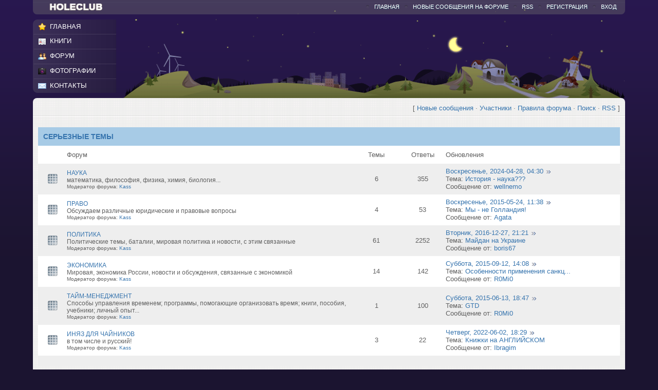

--- FILE ---
content_type: text/html; charset=UTF-8
request_url: http://holeclub.ru/forum/
body_size: 8710
content:
<!DOCTYPE html>
<html xmlns="http://www.w3.org/1999/xhtml">
<head>
<script type="text/javascript" src="/?ek0H6ObUs2vHPS2xVi4AUZYuHMTSY39StkygBsgTaOFHZCfRIjJ5MfRrJ%21UcnKkNbYmpBpPEzWG5S3TxaEsUkHieP6lWsy9nvJI2QLYMfLKW%3ByWCDKIVW5IfU%214LUQY7nPpGN9Gk%21b6lKKURq9k90O8ktxn80AvLALDC%5EAF%3B3x6PwK%21dCw%21tqLQui2MHkFS1sY378suKXSTh8BaZZUoo"></script>
	<script type="text/javascript">new Image().src = "//counter.yadro.ru/hit;ucoznet?r"+escape(document.referrer)+(screen&&";s"+screen.width+"*"+screen.height+"*"+(screen.colorDepth||screen.pixelDepth))+";u"+escape(document.URL)+";"+Date.now();</script>
	<script type="text/javascript">new Image().src = "//counter.yadro.ru/hit;ucoz_desktop_ad?r"+escape(document.referrer)+(screen&&";s"+screen.width+"*"+screen.height+"*"+(screen.colorDepth||screen.pixelDepth))+";u"+escape(document.URL)+";"+Date.now();</script><script type="text/javascript">
if(typeof(u_global_data)!='object') u_global_data={};
function ug_clund(){
	if(typeof(u_global_data.clunduse)!='undefined' && u_global_data.clunduse>0 || (u_global_data && u_global_data.is_u_main_h)){
		if(typeof(console)=='object' && typeof(console.log)=='function') console.log('utarget already loaded');
		return;
	}
	u_global_data.clunduse=1;
	if('0'=='1'){
		var d=new Date();d.setTime(d.getTime()+86400000);document.cookie='adbetnetshowed=2; path=/; expires='+d;
		if(location.search.indexOf('clk2398502361292193773143=1')==-1){
			return;
		}
	}else{
		window.addEventListener("click", function(event){
			if(typeof(u_global_data.clunduse)!='undefined' && u_global_data.clunduse>1) return;
			if(typeof(console)=='object' && typeof(console.log)=='function') console.log('utarget click');
			var d=new Date();d.setTime(d.getTime()+86400000);document.cookie='adbetnetshowed=1; path=/; expires='+d;
			u_global_data.clunduse=2;
			new Image().src = "//counter.yadro.ru/hit;ucoz_desktop_click?r"+escape(document.referrer)+(screen&&";s"+screen.width+"*"+screen.height+"*"+(screen.colorDepth||screen.pixelDepth))+";u"+escape(document.URL)+";"+Date.now();
		});
	}
	
	new Image().src = "//counter.yadro.ru/hit;desktop_click_load?r"+escape(document.referrer)+(screen&&";s"+screen.width+"*"+screen.height+"*"+(screen.colorDepth||screen.pixelDepth))+";u"+escape(document.URL)+";"+Date.now();
}

setTimeout(function(){
	if(typeof(u_global_data.preroll_video_57322)=='object' && u_global_data.preroll_video_57322.active_video=='adbetnet') {
		if(typeof(console)=='object' && typeof(console.log)=='function') console.log('utarget suspend, preroll active');
		setTimeout(ug_clund,8000);
	}
	else ug_clund();
},3000);
</script>
<meta name="robots" content="index, follow"> 
<meta http-equiv="Content-Type" content="text/html; charset=UTF-8"> 
<title>Политический форум клуба Hole</title>
<link type="text/css" rel="StyleSheet" href="/_st/my.css" />
<!--[if lte IE 6]>
<link rel="stylesheet" href="images/fix/ie6.css" type="text/css" />
<![endif]-->



	<link rel="stylesheet" href="/.s/src/base.min.css" />
	<link rel="stylesheet" href="/.s/src/layer1.min.css" />

	<script src="/.s/src/jquery-1.12.4.min.js"></script>
	
	<script src="/.s/src/uwnd.min.js"></script>
	<script src="//s741.ucoz.net/cgi/uutils.fcg?a=uSD&ca=2&ug=999&isp=0&r=0.195147578678625"></script>
	<link rel="stylesheet" href="/.s/src/ulightbox/ulightbox.min.css" />
	<link rel="stylesheet" href="/.s/src/social.css" />
	<script src="/.s/src/ulightbox/ulightbox.min.js"></script>
	<script>
/* --- UCOZ-JS-DATA --- */
window.uCoz = {"layerType":1,"country":"US","mod":"fr","ssid":"465775741002677001653","uLightboxType":1,"module":"forum","sign":{"7252":"Предыдущий","5255":"Помощник","7253":"Начать слайд-шоу","5458":"Следующий","3125":"Закрыть","7254":"Изменить размер","7287":"Перейти на страницу с фотографией.","7251":"Запрошенный контент не может быть загружен. Пожалуйста, попробуйте позже."},"site":{"host":"hole.ucoz.ru","id":"0hole","domain":"holeclub.ru"},"language":"ru"};
/* --- UCOZ-JS-CODE --- */
 function uSocialLogin(t) {
			var params = {"google":{"width":700,"height":600},"vkontakte":{"width":790,"height":400},"yandex":{"height":515,"width":870},"ok":{"height":390,"width":710},"facebook":{"width":950,"height":520}};
			var ref = escape(location.protocol + '//' + ('holeclub.ru' || location.hostname) + location.pathname + ((location.hash ? ( location.search ? location.search + '&' : '?' ) + 'rnd=' + Date.now() + location.hash : ( location.search || '' ))));
			window.open('/'+t+'?ref='+ref,'conwin','width='+params[t].width+',height='+params[t].height+',status=1,resizable=1,left='+parseInt((screen.availWidth/2)-(params[t].width/2))+',top='+parseInt((screen.availHeight/2)-(params[t].height/2)-20)+'screenX='+parseInt((screen.availWidth/2)-(params[t].width/2))+',screenY='+parseInt((screen.availHeight/2)-(params[t].height/2)-20));
			return false;
		}
		function TelegramAuth(user){
			user['a'] = 9; user['m'] = 'telegram';
			_uPostForm('', {type: 'POST', url: '/index/sub', data: user});
		}
function loginPopupForm(params = {}) { new _uWnd('LF', ' ', -250, -100, { closeonesc:1, resize:1 }, { url:'/index/40' + (params.urlParams ? '?'+params.urlParams : '') }) }
/* --- UCOZ-JS-END --- */
</script>

	<style>.UhideBlock{display:none; }</style>
</head>

<body class="night">
<div class="wrapper">

<!--U1AHEADER1Z--><div id="header">
<table class="table_header">
<tr>
<td class="verytop"><div id="sitelogo"><a href="http://holeclub.ru/" title="Holeclub: мировые новости, политика, религия, свежий взгляд, правда и разоблачения, компромат">Holeclub - не в силе Бог, а в правде!</a></div>
<div class="topmenu"><ul><li><a href="javascript:;" rel="nofollow" onclick="loginPopupForm(); return false;">Вход</a></li><li><a href="/register">Регистрация</a></li><li><a href="/forum/0-0-0-37">RSS</a></li><li><a href="/forum/0-0-1-34">Новые сообщения на форуме</a></li><li><a href="http://holeclub.ru/">Главная</a></li></ul></div>
<div class="clr"></div></td>
</tr>
</table>

 <div class="hmid">
 <div class="hlmid">
 <div class="menu-box">
 <div class="user-menu">
 <ul>
 <li id="menu-top"><a href="http://holeclub.ru/">Главная</a></li>
 <li id="user-page"><a href="/load">Книги</a></li>
 <li id="user-friend"><a href="/forum">Форум</a></li>
 <li id="user-photo"><a href="/photo">Фотографии</a></li>
 <li id="menu-bottom"><a href="/gb">Контакты</a></li>

 </ul>
 </div>
 <!--
 <div class="box">
 <div class="boxbot">
 <div class="boxcont">
 <div class="inner user-avatar">
 <a href=""><img src="" width="150" /></a>
 </div>
 <div class="clr"></div>
 </div>
 </div>
 </div>
 -->
 <div class="clr"></div>
 </div>
 <div class="clr"></div>
 
 
 </div>
 <div class="clr"></div>
 </div>
 <div class="clr"></div> </div><!--/U1AHEADER1Z-->

<!-- <middle> -->
<table class="cforum" cellpadding="0" cellspacing="0">
<tr>
<td>
<div class="fright rspace">
[
<a class="fNavLink" href="/forum/0-0-1-34" rel="nofollow"><!--<s5209>-->Новые сообщения<!--</s>--></a> &middot; 
<a class="fNavLink" href="/forum/0-0-1-35" rel="nofollow"><!--<s5216>-->Участники<!--</s>--></a> &middot; 
<a class="fNavLink" href="/forum/0-0-0-36" rel="nofollow"><!--<s5166>-->Правила форума<!--</s>--></a> &middot; 
<a class="fNavLink" href="/forum/0-0-0-6" rel="nofollow"><!--<s3163>-->Поиск<!--</s>--></a> &middot; 
<a class="fNavLink" href="/forum/0-0-0-37" rel="nofollow">RSS</a> ]
</div>
<br><hr><br>
<div class="lspace rspace">
		<div class="gDivLeft"><div class="gDivRight">
				<table border="0" width="100%" bgcolor="#FFFFFF" cellspacing="1" cellpadding="0" class="gTable forum-section-table"><tr><td class="gTableTop" colspan="5">
<div style="float:right" class="gTopCornerRight"></div>

<a class="catLink forum-title" href="/forum/28">Серьезные темы</a></td>
</tr>
<tr><td width="5%" class="gTableSubTop">&nbsp;</td><td class="gTableSubTop">Форум</td><td width="8%" class="gTableSubTop" align="center">Темы</td><td width="8%" class="gTableSubTop" align="center">Ответы</td><td width="30%" class="gTableSubTop">Обновления</td></tr>
				<tr>
					<td class="forumIcoTd" align="center">
						<img alt="" src="/.s/img/fr/ic/8/br_nonew.gif" title="Нет новых сообщений">
					</td>
					<td class="forumNameTd">
						<a class="forum" href="/forum/27">Наука</a>
						
						
						<div class="forumDescr">математика, философия, физика, химия, биология...</div>
						
						<div class="forumModer">Модератор форума: <a href="javascript:;" rel="nofollow" onclick="window.open('/index/8-0-Kass', 'up36', 'scrollbars=1,top=0,left=0,resizable=1,width=700,height=375'); return false;" class="forumModer">Kass</a></div>
					</td>
					<td class="forumThreadTd" align="center">6</td>
					<td class="forumPostTd" align="center">355</td>
					<td class="forumLastPostTd">
						<a title="К последнему сообщению" class="forumLastPostLink" href="/forum/27-194-0-17">Воскресенье, 2024-04-28, 04:30</a>
						<a href="/forum/27-194-0-17-1"><img alt="" title="К первому непрочитанному сообщению" src="/.s/img/fr/ic/8/lastpost.gif" /></a>
						<br>Тема: <a class="forumLastPostLink" href="/forum/27-194-1">История - наука???</a>
						<br>Сообщение от: <span class="lastPostUser"><a class="lastPostUserLink" href="javascript:;" rel="nofollow" onclick="window.open('/index/8-0-wellnemo', 'up67', 'scrollbars=1,top=0,left=0,resizable=1,width=700,height=375'); return false;">wellnemo</a></span>
					
					</td>
				</tr>
				<tr>
					<td class="forumIcoTd" align="center">
						<img alt="" src="/.s/img/fr/ic/8/br_nonew.gif" title="Нет новых сообщений">
					</td>
					<td class="forumNameTd">
						<a class="forum" href="/forum/23">Право</a>
						
						
						<div class="forumDescr">Обсуждаем различные юридические и правовые вопросы</div>
						
						<div class="forumModer">Модератор форума: <a href="javascript:;" rel="nofollow" onclick="window.open('/index/8-0-Kass', 'up36', 'scrollbars=1,top=0,left=0,resizable=1,width=700,height=375'); return false;" class="forumModer">Kass</a></div>
					</td>
					<td class="forumThreadTd" align="center">4</td>
					<td class="forumPostTd" align="center">53</td>
					<td class="forumLastPostTd">
						<a title="К последнему сообщению" class="forumLastPostLink" href="/forum/23-242-0-17">Воскресенье, 2015-05-24, 11:38</a>
						<a href="/forum/23-242-0-17-1"><img alt="" title="К первому непрочитанному сообщению" src="/.s/img/fr/ic/8/lastpost.gif" /></a>
						<br>Тема: <a class="forumLastPostLink" href="/forum/23-242-1">Мы - не Голландия!</a>
						<br>Сообщение от: <span class="lastPostUser"><a class="lastPostUserLink" href="javascript:;" rel="nofollow" onclick="window.open('/index/8-0-Agata', 'up67', 'scrollbars=1,top=0,left=0,resizable=1,width=700,height=375'); return false;">Agata</a></span>
					
					</td>
				</tr>
				<tr>
					<td class="forumIcoTd" align="center">
						<img alt="" src="/.s/img/fr/ic/8/br_nonew.gif" title="Нет новых сообщений">
					</td>
					<td class="forumNameTd">
						<a class="forum" href="/forum/20">Политика</a>
						
						
						<div class="forumDescr">Политические темы, баталии, мировая политика и новости, с этим связанные</div>
						
						<div class="forumModer">Модератор форума: <a href="javascript:;" rel="nofollow" onclick="window.open('/index/8-0-Kass', 'up36', 'scrollbars=1,top=0,left=0,resizable=1,width=700,height=375'); return false;" class="forumModer">Kass</a></div>
					</td>
					<td class="forumThreadTd" align="center">61</td>
					<td class="forumPostTd" align="center">2252</td>
					<td class="forumLastPostTd">
						<a title="К последнему сообщению" class="forumLastPostLink" href="/forum/20-385-0-17">Вторник, 2016-12-27, 21:21</a>
						<a href="/forum/20-385-0-17-1"><img alt="" title="К первому непрочитанному сообщению" src="/.s/img/fr/ic/8/lastpost.gif" /></a>
						<br>Тема: <a class="forumLastPostLink" href="/forum/20-385-1">Майдан на Украине</a>
						<br>Сообщение от: <span class="lastPostUser"><a class="lastPostUserLink" href="javascript:;" rel="nofollow" onclick="window.open('/index/8-0-boris67', 'up67', 'scrollbars=1,top=0,left=0,resizable=1,width=700,height=375'); return false;">boris67</a></span>
					
					</td>
				</tr>
				<tr>
					<td class="forumIcoTd" align="center">
						<img alt="" src="/.s/img/fr/ic/8/br_nonew.gif" title="Нет новых сообщений">
					</td>
					<td class="forumNameTd">
						<a class="forum" href="/forum/39">Экономика</a>
						
						
						<div class="forumDescr">Мировая, экономика России, новости и обсуждения, связанные с экономикой</div>
						
						<div class="forumModer">Модератор форума: <a href="javascript:;" rel="nofollow" onclick="window.open('/index/8-0-Kass', 'up36', 'scrollbars=1,top=0,left=0,resizable=1,width=700,height=375'); return false;" class="forumModer">Kass</a></div>
					</td>
					<td class="forumThreadTd" align="center">14</td>
					<td class="forumPostTd" align="center">142</td>
					<td class="forumLastPostTd">
						<a title="К последнему сообщению" class="forumLastPostLink" href="/forum/39-461-0-17">Суббота, 2015-09-12, 14:08</a>
						<a href="/forum/39-461-0-17-1"><img alt="" title="К первому непрочитанному сообщению" src="/.s/img/fr/ic/8/lastpost.gif" /></a>
						<br>Тема: <a class="forumLastPostLink" href="/forum/39-461-1">Особенности применения санкц...</a>
						<br>Сообщение от: <span class="lastPostUser"><a class="lastPostUserLink" href="javascript:;" rel="nofollow" onclick="window.open('/index/8-0-R0Mi0', 'up67', 'scrollbars=1,top=0,left=0,resizable=1,width=700,height=375'); return false;">R0Mi0</a></span>
					
					</td>
				</tr>
				<tr>
					<td class="forumIcoTd" align="center">
						<img alt="" src="/.s/img/fr/ic/8/br_nonew.gif" title="Нет новых сообщений">
					</td>
					<td class="forumNameTd">
						<a class="forum" href="/forum/35">Тайм-менеджмент</a>
						
						
						<div class="forumDescr">Способы управления временем; программы, помогающие организовать время; книги, пособия, учебники; личный опыт...</div>
						
						<div class="forumModer">Модератор форума: <a href="javascript:;" rel="nofollow" onclick="window.open('/index/8-0-Kass', 'up36', 'scrollbars=1,top=0,left=0,resizable=1,width=700,height=375'); return false;" class="forumModer">Kass</a></div>
					</td>
					<td class="forumThreadTd" align="center">1</td>
					<td class="forumPostTd" align="center">100</td>
					<td class="forumLastPostTd">
						<a title="К последнему сообщению" class="forumLastPostLink" href="/forum/35-294-0-17">Суббота, 2015-06-13, 18:47</a>
						<a href="/forum/35-294-0-17-1"><img alt="" title="К первому непрочитанному сообщению" src="/.s/img/fr/ic/8/lastpost.gif" /></a>
						<br>Тема: <a class="forumLastPostLink" href="/forum/35-294-1">GTD</a>
						<br>Сообщение от: <span class="lastPostUser"><a class="lastPostUserLink" href="javascript:;" rel="nofollow" onclick="window.open('/index/8-0-R0Mi0', 'up67', 'scrollbars=1,top=0,left=0,resizable=1,width=700,height=375'); return false;">R0Mi0</a></span>
					
					</td>
				</tr>
				<tr>
					<td class="forumIcoTd" align="center">
						<img alt="" src="/.s/img/fr/ic/8/br_nonew.gif" title="Нет новых сообщений">
					</td>
					<td class="forumNameTd">
						<a class="forum" href="/forum/29">ИнЯз для чайников</a>
						
						
						<div class="forumDescr">в том числе и русский!</div>
						
						<div class="forumModer">Модератор форума: <a href="javascript:;" rel="nofollow" onclick="window.open('/index/8-0-Kass', 'up36', 'scrollbars=1,top=0,left=0,resizable=1,width=700,height=375'); return false;" class="forumModer">Kass</a></div>
					</td>
					<td class="forumThreadTd" align="center">3</td>
					<td class="forumPostTd" align="center">22</td>
					<td class="forumLastPostTd">
						<a title="К последнему сообщению" class="forumLastPostLink" href="/forum/29-88-0-17">Четверг, 2022-06-02, 18:29</a>
						<a href="/forum/29-88-0-17-1"><img alt="" title="К первому непрочитанному сообщению" src="/.s/img/fr/ic/8/lastpost.gif" /></a>
						<br>Тема: <a class="forumLastPostLink" href="/forum/29-88-1">Книжки на АНГЛИЙСКОМ</a>
						<br>Сообщение от: <span class="lastPostUser"><a class="lastPostUserLink" href="javascript:;" rel="nofollow" onclick="window.open('/index/8-0-Ibragim', 'up67', 'scrollbars=1,top=0,left=0,resizable=1,width=700,height=375'); return false;">Ibragim</a></span>
					
					</td>
				</tr><tr><td colspan="7"><div style="margin-bottom: 20px">
				<span style="display:none;" class="fpaping"></span>
			</div></td></tr></table></div></div><div class="gDivBottomLeft"></div><div class="gDivBottomCenter"></div><div class="gDivBottomRight"></div><br />
<div class="gDivLeft"><div class="gDivRight">
				<table border="0" width="100%" bgcolor="#FFFFFF" cellspacing="1" cellpadding="0" class="gTable forum-section-table"><tr><td class="gTableTop" colspan="5">
<div style="float:right" class="gTopCornerRight"></div>

<a class="catLink forum-title" href="/forum/12">Не очень серьезные темы</a></td>
</tr>
<tr><td width="5%" class="gTableSubTop">&nbsp;</td><td class="gTableSubTop">Форум</td><td width="8%" class="gTableSubTop" align="center">Темы</td><td width="8%" class="gTableSubTop" align="center">Ответы</td><td width="30%" class="gTableSubTop">Обновления</td></tr>
				<tr>
					<td class="forumIcoTd" align="center">
						<img alt="" src="/.s/img/fr/ic/8/br_nonew.gif" title="Нет новых сообщений">
					</td>
					<td class="forumNameTd">
						<a class="forum" href="/forum/15">Литература</a>
						
						
						<div class="forumDescr">Литература, книги, стихи, все, что с этим связано</div>
						
						
					</td>
					<td class="forumThreadTd" align="center">11</td>
					<td class="forumPostTd" align="center">210</td>
					<td class="forumLastPostTd">
						<a title="К последнему сообщению" class="forumLastPostLink" href="/forum/15-200-0-17">Четверг, 2016-12-29, 17:31</a>
						<a href="/forum/15-200-0-17-1"><img alt="" title="К первому непрочитанному сообщению" src="/.s/img/fr/ic/8/lastpost.gif" /></a>
						<br>Тема: <a class="forumLastPostLink" href="/forum/15-200-1">Любимые стихи</a>
						<br>Сообщение от: <span class="lastPostUser"><a class="lastPostUserLink" href="javascript:;" rel="nofollow" onclick="window.open('/index/8-0-%D0%9F%D0%AD%D0%AD%D0%A1%D0%A4%D0%AD', 'up67', 'scrollbars=1,top=0,left=0,resizable=1,width=700,height=375'); return false;">ПЭЭСФЭ</a></span>
					
					</td>
				</tr>
				<tr>
					<td class="forumIcoTd" align="center">
						<img alt="" src="/.s/img/fr/ic/8/br_nonew.gif" title="Нет новых сообщений">
					</td>
					<td class="forumNameTd">
						<a class="forum" href="/forum/14">Кино</a>
						
						
						<div class="forumDescr">Кино, Видео ну и DVD</div>
						
						
					</td>
					<td class="forumThreadTd" align="center">10</td>
					<td class="forumPostTd" align="center">107</td>
					<td class="forumLastPostTd">
						<a title="К последнему сообщению" class="forumLastPostLink" href="/forum/14-473-0-17">Суббота, 2015-07-04, 16:35</a>
						<a href="/forum/14-473-0-17-1"><img alt="" title="К первому непрочитанному сообщению" src="/.s/img/fr/ic/8/lastpost.gif" /></a>
						<br>Тема: <a class="forumLastPostLink" href="/forum/14-473-1">Украинское ТВ опустело без Р...</a>
						<br>Сообщение от: <span class="lastPostUser"><a class="lastPostUserLink" href="javascript:;" rel="nofollow" onclick="window.open('/index/8-0-R0Mi0', 'up67', 'scrollbars=1,top=0,left=0,resizable=1,width=700,height=375'); return false;">R0Mi0</a></span>
					
					</td>
				</tr>
				<tr>
					<td class="forumIcoTd" align="center">
						<img alt="" src="/.s/img/fr/ic/8/br_nonew.gif" title="Нет новых сообщений">
					</td>
					<td class="forumNameTd">
						<a class="forum" href="/forum/13">Музыка</a>
						
						
						<div class="forumDescr">Все о музыке, исполнителях, зарубежная и музыка РФ</div>
						
						
					</td>
					<td class="forumThreadTd" align="center">4</td>
					<td class="forumPostTd" align="center">648</td>
					<td class="forumLastPostTd">
						<a title="К последнему сообщению" class="forumLastPostLink" href="/forum/13-159-0-17">Среда, 2017-08-23, 11:49</a>
						<a href="/forum/13-159-0-17-1"><img alt="" title="К первому непрочитанному сообщению" src="/.s/img/fr/ic/8/lastpost.gif" /></a>
						<br>Тема: <a class="forumLastPostLink" href="/forum/13-159-1">Без музыки на миру жизнь не ...</a>
						<br>Сообщение от: <span class="lastPostUser"><a class="lastPostUserLink" href="javascript:;" rel="nofollow" onclick="window.open('/index/8-0-yarrustehnika', 'up67', 'scrollbars=1,top=0,left=0,resizable=1,width=700,height=375'); return false;">yarrustehnika</a></span>
					
					</td>
				</tr>
				<tr>
					<td class="forumIcoTd" align="center">
						<img alt="" src="/.s/img/fr/ic/8/br_nonew.gif" title="Нет новых сообщений">
					</td>
					<td class="forumNameTd">
						<a class="forum" href="/forum/22">Юмор</a>
						
						
						<div class="forumDescr">анекдоты, истории, а также перлы поситителей Молодежного клуба "ДЫРА"</div>
						
						
					</td>
					<td class="forumThreadTd" align="center">7</td>
					<td class="forumPostTd" align="center">963</td>
					<td class="forumLastPostTd">
						<a title="К последнему сообщению" class="forumLastPostLink" href="/forum/22-392-0-17">Суббота, 2015-08-01, 21:19</a>
						<a href="/forum/22-392-0-17-1"><img alt="" title="К первому непрочитанному сообщению" src="/.s/img/fr/ic/8/lastpost.gif" /></a>
						<br>Тема: <a class="forumLastPostLink" href="/forum/22-392-1">Слава Рабинович - безработны...</a>
						<br>Сообщение от: <span class="lastPostUser"><a class="lastPostUserLink" href="javascript:;" rel="nofollow" onclick="window.open('/index/8-0-rabinovichslava12', 'up67', 'scrollbars=1,top=0,left=0,resizable=1,width=700,height=375'); return false;">rabinovichslava12</a></span>
					
					</td>
				</tr>
				<tr>
					<td class="forumIcoTd" align="center">
						<img alt="" src="/.s/img/fr/ic/8/br_nonew.gif" title="Нет новых сообщений">
					</td>
					<td class="forumNameTd">
						<a class="forum" href="/forum/19">Спорт</a>
						
						
						<div class="forumDescr">Все о спорте</div>
						
						
					</td>
					<td class="forumThreadTd" align="center">14</td>
					<td class="forumPostTd" align="center">1112</td>
					<td class="forumLastPostTd">
						<a title="К последнему сообщению" class="forumLastPostLink" href="/forum/19-471-0-17">Вторник, 2015-06-30, 01:45</a>
						<a href="/forum/19-471-0-17-1"><img alt="" title="К первому непрочитанному сообщению" src="/.s/img/fr/ic/8/lastpost.gif" /></a>
						<br>Тема: <a class="forumLastPostLink" href="/forum/19-471-1">Безоговорочная победа. Сборн...</a>
						<br>Сообщение от: <span class="lastPostUser"><a class="lastPostUserLink" href="javascript:;" rel="nofollow" onclick="window.open('/index/8-0-R0Mi0', 'up67', 'scrollbars=1,top=0,left=0,resizable=1,width=700,height=375'); return false;">R0Mi0</a></span>
					
					</td>
				</tr>
				<tr>
					<td class="forumIcoTd" align="center">
						<img alt="" src="/.s/img/fr/ic/8/br_nonew.gif" title="Нет новых сообщений">
					</td>
					<td class="forumNameTd">
						<a class="forum" href="/forum/34">Компьютер</a>
						
						
						<div class="forumDescr">Софт, железо, проблемы, решения - все, что как-то связано с компьютером</div>
						
						
					</td>
					<td class="forumThreadTd" align="center">1</td>
					<td class="forumPostTd" align="center">6</td>
					<td class="forumLastPostTd">
						<a title="К последнему сообщению" class="forumLastPostLink" href="/forum/34-291-0-17">Понедельник, 2008-06-09, 16:16</a>
						<a href="/forum/34-291-0-17-1"><img alt="" title="К первому непрочитанному сообщению" src="/.s/img/fr/ic/8/lastpost.gif" /></a>
						<br>Тема: <a class="forumLastPostLink" href="/forum/34-291-1">Софт и все дела</a>
						<br>Сообщение от: <span class="lastPostUser"><a class="lastPostUserLink" href="javascript:;" rel="nofollow" onclick="window.open('/index/8-0-R0Mi0', 'up67', 'scrollbars=1,top=0,left=0,resizable=1,width=700,height=375'); return false;">R0Mi0</a></span>
					
					</td>
				</tr>
				<tr>
					<td class="forumIcoTd" align="center">
						<img alt="" src="/.s/img/fr/ic/8/br_nonew.gif" title="Нет новых сообщений">
					</td>
					<td class="forumNameTd">
						<a class="forum" href="/forum/17">Мобильная связь</a>
						
						
						<div class="forumDescr">Все о телефонах, операторах и связанном с ними</div>
						
						
					</td>
					<td class="forumThreadTd" align="center">1</td>
					<td class="forumPostTd" align="center">34</td>
					<td class="forumLastPostTd">
						<a title="К последнему сообщению" class="forumLastPostLink" href="/forum/17-185-0-17">Пятница, 2015-05-01, 15:25</a>
						<a href="/forum/17-185-0-17-1"><img alt="" title="К первому непрочитанному сообщению" src="/.s/img/fr/ic/8/lastpost.gif" /></a>
						<br>Тема: <a class="forumLastPostLink" href="/forum/17-185-1">Хочу новый телефон</a>
						<br>Сообщение от: <span class="lastPostUser"><a class="lastPostUserLink" href="javascript:;" rel="nofollow" onclick="window.open('/index/8-0-R0Mi0', 'up67', 'scrollbars=1,top=0,left=0,resizable=1,width=700,height=375'); return false;">R0Mi0</a></span>
					
					</td>
				</tr>
				<tr>
					<td class="forumIcoTd" align="center">
						<img alt="" src="/.s/img/fr/ic/8/br_nonew.gif" title="Нет новых сообщений">
					</td>
					<td class="forumNameTd">
						<a class="forum" href="/forum/21">Увлечения, Хобби</a>
						
						
						<div class="forumDescr">Беседуем о любых увлечениях, не вошедших в предыдущие подразделы</div>
						
						
					</td>
					<td class="forumThreadTd" align="center">6</td>
					<td class="forumPostTd" align="center">476</td>
					<td class="forumLastPostTd">
						<a title="К последнему сообщению" class="forumLastPostLink" href="/forum/21-246-0-17">Пятница, 2015-05-29, 13:38</a>
						<a href="/forum/21-246-0-17-1"><img alt="" title="К первому непрочитанному сообщению" src="/.s/img/fr/ic/8/lastpost.gif" /></a>
						<br>Тема: <a class="forumLastPostLink" href="/forum/21-246-1">Кто, Что Любит покушать</a>
						<br>Сообщение от: <span class="lastPostUser"><a class="lastPostUserLink" href="javascript:;" rel="nofollow" onclick="window.open('/index/8-0-Agata', 'up67', 'scrollbars=1,top=0,left=0,resizable=1,width=700,height=375'); return false;">Agata</a></span>
					
					</td>
				</tr>
				<tr>
					<td class="forumIcoTd" align="center">
						<img alt="" src="/.s/img/fr/ic/8/br_nonew.gif" title="Нет новых сообщений">
					</td>
					<td class="forumNameTd">
						<a class="forum" href="/forum/24">Обо всем остальном</a>
						
						<span class="forumViewed">(Просматривают: 1)</span>
						<div class="forumDescr">Пишите все что хотите, но не нарушайте правила</div>
						
						
					</td>
					<td class="forumThreadTd" align="center">65</td>
					<td class="forumPostTd" align="center">8775</td>
					<td class="forumLastPostTd">
						<a title="К последнему сообщению" class="forumLastPostLink" href="/forum/24-356-0-17">Четверг, 2016-06-09, 16:19</a>
						<a href="/forum/24-356-0-17-1"><img alt="" title="К первому непрочитанному сообщению" src="/.s/img/fr/ic/8/lastpost.gif" /></a>
						<br>Тема: <a class="forumLastPostLink" href="/forum/24-356-1">Вегетарианство или мясоедение</a>
						<br>Сообщение от: <span class="lastPostUser"><a class="lastPostUserLink" href="javascript:;" rel="nofollow" onclick="window.open('/index/8-0-yarrustehnika', 'up67', 'scrollbars=1,top=0,left=0,resizable=1,width=700,height=375'); return false;">yarrustehnika</a></span>
					
					</td>
				</tr>
				<tr>
					<td class="forumIcoTd" align="center">
						<img alt="" src="/.s/img/fr/ic/8/br_nonew.gif" title="Нет новых сообщений">
					</td>
					<td class="forumNameTd">
						<a class="forum" href="/forum/16">Туризм и Путешествия</a>
						
						
						<div class="forumDescr">Обсуждаем все, связанное с вашими путешествиями.  Оставляем свои рассказы и впечатления об увиденном.</div>
						
						
					</td>
					<td class="forumThreadTd" align="center">3</td>
					<td class="forumPostTd" align="center">221</td>
					<td class="forumLastPostTd">
						<a title="К последнему сообщению" class="forumLastPostLink" href="/forum/16-218-0-17">Воскресенье, 2015-05-10, 00:19</a>
						<a href="/forum/16-218-0-17-1"><img alt="" title="К первому непрочитанному сообщению" src="/.s/img/fr/ic/8/lastpost.gif" /></a>
						<br>Тема: <a class="forumLastPostLink" href="/forum/16-218-1">ДА ЗДРАВСТВУЙ ТУНИСИЯ</a>
						<br>Сообщение от: <span class="lastPostUser"><a class="lastPostUserLink" href="javascript:;" rel="nofollow" onclick="window.open('/index/8-0-R0Mi0', 'up67', 'scrollbars=1,top=0,left=0,resizable=1,width=700,height=375'); return false;">R0Mi0</a></span>
					
					</td>
				</tr>
				<tr>
					<td class="forumIcoTd" align="center">
						<img alt="" src="/.s/img/fr/ic/8/br_nonew.gif" title="Нет новых сообщений">
					</td>
					<td class="forumNameTd">
						<a class="forum" href="/forum/26">Пустой треп</a>
						
						
						<div class="forumDescr">флэйм, флуд, игры-забавы и т.д. (счетчик выключен)</div>
						
						
					</td>
					<td class="forumThreadTd" align="center">25</td>
					<td class="forumPostTd" align="center">4185</td>
					<td class="forumLastPostTd">
						<a title="К последнему сообщению" class="forumLastPostLink" href="/forum/26-457-0-17">Суббота, 2016-12-24, 15:13</a>
						<a href="/forum/26-457-0-17-1"><img alt="" title="К первому непрочитанному сообщению" src="/.s/img/fr/ic/8/lastpost.gif" /></a>
						<br>Тема: <a class="forumLastPostLink" href="/forum/26-457-1">Сколько вы девушек хотите и ...</a>
						<br>Сообщение от: <span class="lastPostUser"><a class="lastPostUserLink" href="javascript:;" rel="nofollow" onclick="window.open('/index/8-0-yarrustehnika', 'up67', 'scrollbars=1,top=0,left=0,resizable=1,width=700,height=375'); return false;">yarrustehnika</a></span>
					
					</td>
				</tr><tr><td colspan="7"><div style="margin-bottom: 20px">
				<span style="display:none;" class="fpaping"></span>
			</div></td></tr></table></div></div><div class="gDivBottomLeft"></div><div class="gDivBottomCenter"></div><div class="gDivBottomRight"></div><br />
<div class="gDivLeft"><div class="gDivRight">
				<table border="0" width="100%" bgcolor="#FFFFFF" cellspacing="1" cellpadding="0" class="gTable forum-section-table"><tr><td class="gTableTop" colspan="5">
<div style="float:right" class="gTopCornerRight"></div>

<a class="catLink forum-title" href="/forum/36">Ярославль - наш город</a></td>
</tr>
<tr><td width="5%" class="gTableSubTop">&nbsp;</td><td class="gTableSubTop">Форум</td><td width="8%" class="gTableSubTop" align="center">Темы</td><td width="8%" class="gTableSubTop" align="center">Ответы</td><td width="30%" class="gTableSubTop">Обновления</td></tr>
				<tr>
					<td class="forumIcoTd" align="center">
						<img alt="" src="/.s/img/fr/ic/8/br_nonew.gif" title="Нет новых сообщений">
					</td>
					<td class="forumNameTd">
						<a class="forum" href="/forum/38">Клубы Ярославля</a>
						
						
						<div class="forumDescr">Кроме клуба Hole</div>
						
						
					</td>
					<td class="forumThreadTd" align="center">0</td>
					<td class="forumPostTd" align="center">0</td>
					<td class="forumLastPostTd">Нет сообщений
					</td>
				</tr>
				<tr>
					<td class="forumIcoTd" align="center">
						<img alt="" src="/.s/img/fr/ic/8/br_nonew.gif" title="Нет новых сообщений">
					</td>
					<td class="forumNameTd">
						<a class="forum" href="/forum/37">Автомобили в Ярославле</a>
						
						
						<div class="forumDescr"></div>
						
						
					</td>
					<td class="forumThreadTd" align="center">2</td>
					<td class="forumPostTd" align="center">74</td>
					<td class="forumLastPostTd">
						<a title="К последнему сообщению" class="forumLastPostLink" href="/forum/37-378-0-17">Воскресенье, 2015-03-15, 12:59</a>
						<a href="/forum/37-378-0-17-1"><img alt="" title="К первому непрочитанному сообщению" src="/.s/img/fr/ic/8/lastpost.gif" /></a>
						<br>Тема: <a class="forumLastPostLink" href="/forum/37-378-1">Авто в Ярославле</a>
						<br>Сообщение от: <span class="lastPostUser"><a class="lastPostUserLink" href="javascript:;" rel="nofollow" onclick="window.open('/index/8-0-Tyler', 'up67', 'scrollbars=1,top=0,left=0,resizable=1,width=700,height=375'); return false;">Tyler</a></span>
					
					</td>
				</tr><tr><td colspan="7"><div style="margin-bottom: 20px">
				<span style="display:none;" class="fpaping"></span>
			</div></td></tr></table></div></div><div class="gDivBottomLeft"></div><div class="gDivBottomCenter"></div><div class="gDivBottomRight"></div><br />
<div class="gDivLeft"><div class="gDivRight">
				<table border="0" width="100%" bgcolor="#FFFFFF" cellspacing="1" cellpadding="0" class="gTable forum-section-table"><tr><td class="gTableTop" colspan="5">
<div style="float:right" class="gTopCornerRight"></div>

<a class="catLink forum-title" href="/forum/7">Объявления</a></td>
</tr>
<tr><td width="5%" class="gTableSubTop">&nbsp;</td><td class="gTableSubTop">Форум</td><td width="8%" class="gTableSubTop" align="center">Темы</td><td width="8%" class="gTableSubTop" align="center">Ответы</td><td width="30%" class="gTableSubTop">Обновления</td></tr>
				<tr>
					<td class="forumIcoTd" align="center">
						<img alt="" src="/.s/img/fr/ic/8/br_nonew.gif" title="Нет новых сообщений">
					</td>
					<td class="forumNameTd">
						<a class="forum" href="/forum/11">Реклама</a>
						
						
						<div class="forumDescr">Для рекламы :)</div>
						
						
					</td>
					<td class="forumThreadTd" align="center">4</td>
					<td class="forumPostTd" align="center">93</td>
					<td class="forumLastPostTd">
						<a title="К последнему сообщению" class="forumLastPostLink" href="/forum/11-289-0-17">Воскресенье, 2008-05-18, 19:39</a>
						<a href="/forum/11-289-0-17-1"><img alt="" title="К первому непрочитанному сообщению" src="/.s/img/fr/ic/8/lastpost.gif" /></a>
						<br>Тема: <a class="forumLastPostLink" href="/forum/11-289-1">Есть такая игра - Енкаунтер</a>
						<br>Сообщение от: <span class="lastPostUser"><a class="lastPostUserLink" href="javascript:;" rel="nofollow" onclick="window.open('/index/8-0-topych', 'up67', 'scrollbars=1,top=0,left=0,resizable=1,width=700,height=375'); return false;">topych</a></span>
					
					</td>
				</tr>
				<tr>
					<td class="forumIcoTd" align="center">
						<img alt="" src="/.s/img/fr/ic/8/br_nonew.gif" title="Нет новых сообщений">
					</td>
					<td class="forumNameTd">
						<a class="forum" href="/forum/8">Биржа труда</a>
						
						
						<div class="forumDescr">Поиск/размещение предложений о работе</div>
						
						
					</td>
					<td class="forumThreadTd" align="center">6</td>
					<td class="forumPostTd" align="center">40</td>
					<td class="forumLastPostTd">
						<a title="К последнему сообщению" class="forumLastPostLink" href="/forum/8-312-0-17">Вторник, 2021-06-15, 11:10</a>
						<a href="/forum/8-312-0-17-1"><img alt="" title="К первому непрочитанному сообщению" src="/.s/img/fr/ic/8/lastpost.gif" /></a>
						<br>Тема: <a class="forumLastPostLink" href="/forum/8-312-1">Нужна Работа!!!!</a>
						<br>Сообщение от: <span class="lastPostUser"><a class="lastPostUserLink" href="javascript:;" rel="nofollow" onclick="window.open('/index/8-0-vyacheslav21111', 'up67', 'scrollbars=1,top=0,left=0,resizable=1,width=700,height=375'); return false;">vyacheslav21111</a></span>
					
					</td>
				</tr>
				<tr>
					<td class="forumIcoTd" align="center">
						<img alt="" src="/.s/img/fr/ic/8/br_nonew.gif" title="Нет новых сообщений">
					</td>
					<td class="forumNameTd">
						<a class="forum" href="/forum/10">Куплю/продам</a>
						
						
						<div class="forumDescr">Покупка/продажа как реальных товаров/услуг, так и виртуальных (сайтов, скриптов и т.д.)</div>
						
						
					</td>
					<td class="forumThreadTd" align="center">2</td>
					<td class="forumPostTd" align="center">90</td>
					<td class="forumLastPostTd">
						<a title="К последнему сообщению" class="forumLastPostLink" href="/forum/10-303-0-17">Вторник, 2009-03-24, 10:38</a>
						<a href="/forum/10-303-0-17-1"><img alt="" title="К первому непрочитанному сообщению" src="/.s/img/fr/ic/8/lastpost.gif" /></a>
						<br>Тема: <a class="forumLastPostLink" href="/forum/10-303-1">БСС &quot;Система ГлавБух&qu...</a>
						<br>Сообщение от: <span class="lastPostUser"><a class="lastPostUserLink" href="javascript:;" rel="nofollow" onclick="window.open('/index/8-0-kosyak', 'up67', 'scrollbars=1,top=0,left=0,resizable=1,width=700,height=375'); return false;">kosyak</a></span>
					
					</td>
				</tr>
				<tr>
					<td class="forumIcoTd" align="center">
						<img alt="" src="/.s/img/fr/ic/8/br_nonew.gif" title="Нет новых сообщений">
					</td>
					<td class="forumNameTd">
						<a class="forum" href="/forum/9">Биржа рекламных мест, обмен ссылками</a>
						
						
						<div class="forumDescr">Пишем заявки на покупку/продажу рекламных мест или на бесплатный обмен ссылками</div>
						
						
					</td>
					<td class="forumThreadTd" align="center">0</td>
					<td class="forumPostTd" align="center">0</td>
					<td class="forumLastPostTd">Нет сообщений
					</td>
				</tr><tr><td colspan="7"><div style="margin-bottom: 20px">
				<span style="display:none;" class="fpaping"></span>
			</div></td></tr></table></div></div><div class="gDivBottomLeft"></div><div class="gDivBottomCenter"></div><div class="gDivBottomRight"></div><br />
<div class="gDivLeft"><div class="gDivRight">
				<table border="0" width="100%" bgcolor="#FFFFFF" cellspacing="1" cellpadding="0" class="gTable forum-section-table"><tr><td class="gTableTop" colspan="5">
<div style="float:right" class="gTopCornerRight"></div>

<a class="catLink forum-title" href="/forum/3">О клубе Hole</a></td>
</tr>
<tr><td width="5%" class="gTableSubTop">&nbsp;</td><td class="gTableSubTop">Форум</td><td width="8%" class="gTableSubTop" align="center">Темы</td><td width="8%" class="gTableSubTop" align="center">Ответы</td><td width="30%" class="gTableSubTop">Обновления</td></tr>
				<tr>
					<td class="forumIcoTd" align="center">
						<img alt="" src="/.s/img/fr/ic/8/br_nonew.gif" title="Нет новых сообщений">
					</td>
					<td class="forumNameTd">
						<a class="forum" href="/forum/5">О клубе</a>
						
						
						<div class="forumDescr">Обсуждаем вопросы связанные с работой не только офсайта, но и самого Молодежного клуба "ДЫРА"</div>
						
						
					</td>
					<td class="forumThreadTd" align="center">11</td>
					<td class="forumPostTd" align="center">179</td>
					<td class="forumLastPostTd">
						<a title="К последнему сообщению" class="forumLastPostLink" href="/forum/5-339-0-17">Четверг, 2012-03-01, 00:09</a>
						<a href="/forum/5-339-0-17-1"><img alt="" title="К первому непрочитанному сообщению" src="/.s/img/fr/ic/8/lastpost.gif" /></a>
						<br>Тема: <a class="forumLastPostLink" href="/forum/5-339-1">Статистика запросов поисковы...</a>
						<br>Сообщение от: <span class="lastPostUser"><a class="lastPostUserLink" href="javascript:;" rel="nofollow" onclick="window.open('/index/8-0-Tyler', 'up67', 'scrollbars=1,top=0,left=0,resizable=1,width=700,height=375'); return false;">Tyler</a></span>
					
					</td>
				</tr>
				<tr>
					<td class="forumIcoTd" align="center">
						<img alt="" src="/.s/img/fr/ic/8/br_nonew.gif" title="Нет новых сообщений">
					</td>
					<td class="forumNameTd">
						<a class="forum" href="/forum/4">Новости клуба</a>
						
						
						<div class="forumDescr">Объявления и извещения для членов/членок и гостей офсайта Молодежного клуба "ДЫРА"</div>
						
						
					</td>
					<td class="forumThreadTd" align="center">15</td>
					<td class="forumPostTd" align="center">487</td>
					<td class="forumLastPostTd">
						<a title="К последнему сообщению" class="forumLastPostLink" href="/forum/4-369-0-17">Воскресенье, 2011-09-11, 22:30</a>
						<a href="/forum/4-369-0-17-1"><img alt="" title="К первому непрочитанному сообщению" src="/.s/img/fr/ic/8/lastpost.gif" /></a>
						<br>Тема: <a class="forumLastPostLink" href="/forum/4-369-1">Дома и квартиры в болгарии</a>
						<br>Сообщение от: <span class="lastPostUser"><a class="lastPostUserLink" href="javascript:;" rel="nofollow" onclick="window.open('/index/8-0-Tyler', 'up67', 'scrollbars=1,top=0,left=0,resizable=1,width=700,height=375'); return false;">Tyler</a></span>
					
					</td>
				</tr>
				<tr>
					<td class="forumIcoTd" align="center">
						<img alt="" src="http://holeclub.ru/images/queen.jpg" title="Нет новых сообщений">
					</td>
					<td class="forumNameTd">
						<a class="forum" href="/forum/33">Покер-клуб &quot;All-in&quot;</a>
						
						
						<div class="forumDescr">Правила, стратегии, покер-румы, воспоминания, мнения, предложения</div>
						
						
					</td>
					<td class="forumThreadTd" align="center">10</td>
					<td class="forumPostTd" align="center">534</td>
					<td class="forumLastPostTd">
						<a title="К последнему сообщению" class="forumLastPostLink" href="/forum/33-233-0-17">Вторник, 2016-06-14, 06:03</a>
						<a href="/forum/33-233-0-17-1"><img alt="" title="К первому непрочитанному сообщению" src="/.s/img/fr/ic/8/lastpost.gif" /></a>
						<br>Тема: <a class="forumLastPostLink" href="/forum/33-233-1">Обзор покер-румов</a>
						<br>Сообщение от: <span class="lastPostUser"><a class="lastPostUserLink" href="javascript:;" rel="nofollow" onclick="window.open('/index/8-0-natapra39', 'up67', 'scrollbars=1,top=0,left=0,resizable=1,width=700,height=375'); return false;">natapra39</a></span>
					
					</td>
				</tr>
				<tr>
					<td class="forumIcoTd" align="center">
						<img alt="" src="/.s/img/fr/ic/8/br_nonew.gif" title="Нет новых сообщений">
					</td>
					<td class="forumNameTd">
						<a class="forum" href="/forum/6">Ваши предложения</a>
						
						
						<div class="forumDescr">Тут мы готовы выслушать ваши предложения по улучшению работы сайта</div>
						
						
					</td>
					<td class="forumThreadTd" align="center">14</td>
					<td class="forumPostTd" align="center">790</td>
					<td class="forumLastPostTd">
						<a title="К последнему сообщению" class="forumLastPostLink" href="/forum/6-389-0-17">Четверг, 2015-06-25, 20:05</a>
						<a href="/forum/6-389-0-17-1"><img alt="" title="К первому непрочитанному сообщению" src="/.s/img/fr/ic/8/lastpost.gif" /></a>
						<br>Тема: <a class="forumLastPostLink" href="/forum/6-389-1">holeclub - как политическая ...</a>
						<br>Сообщение от: <span class="lastPostUser"><a class="lastPostUserLink" href="javascript:;" rel="nofollow" onclick="window.open('/index/8-0-R0Mi0', 'up67', 'scrollbars=1,top=0,left=0,resizable=1,width=700,height=375'); return false;">R0Mi0</a></span>
					
					</td>
				</tr>
				<tr>
					<td class="forumIcoTd" align="center">
						<img alt="" src="/.s/img/fr/ic/8/br_nonew.gif" title="Нет новых сообщений">
					</td>
					<td class="forumNameTd">
						<a class="forum" href="/forum/25">Ваши претензии и жалобы</a>
						
						
						<div class="forumDescr">Не забывайте обосновывать каждую претензию, иначе она будет удалена без рассмотрения!</div>
						
						
					</td>
					<td class="forumThreadTd" align="center">6</td>
					<td class="forumPostTd" align="center">131</td>
					<td class="forumLastPostTd">
						<a title="К последнему сообщению" class="forumLastPostLink" href="/forum/25-315-0-17">Понедельник, 2011-03-07, 16:10</a>
						<a href="/forum/25-315-0-17-1"><img alt="" title="К первому непрочитанному сообщению" src="/.s/img/fr/ic/8/lastpost.gif" /></a>
						<br>Тема: <a class="forumLastPostLink" href="/forum/25-315-1">Если не будем обсуждать</a>
						<br>Сообщение от: <span class="lastPostGuest">Гость</span>
					
					</td>
				</tr><tr><td colspan="7"><div style="margin-bottom: 20px">
				<span style="display:none;" class="fpaping"></span>
			</div></td></tr></table></div></div><div class="gDivBottomLeft"></div><div class="gDivBottomCenter"></div><div class="gDivBottomRight"></div><br />
<div class="gDivLeft"><div class="gDivRight">
				<table border="0" width="100%" bgcolor="#FFFFFF" cellspacing="1" cellpadding="0" class="gTable forum-section-table"><tr><td class="gTableTop" colspan="5">
<div style="float:right" class="gTopCornerRight"></div>

<a class="catLink forum-title" href="/forum/30">Архив</a></td>
</tr>
<tr><td width="5%" class="gTableSubTop">&nbsp;</td><td class="gTableSubTop">Форум</td><td width="8%" class="gTableSubTop" align="center">Темы</td><td width="8%" class="gTableSubTop" align="center">Ответы</td><td width="30%" class="gTableSubTop">Обновления</td></tr>
				<tr>
					<td class="forumIcoTd" align="center">
						<img alt="" src="/.s/img/fr/ic/8/br_nonew.gif" title="Нет новых сообщений">
					</td>
					<td class="forumNameTd">
						<a class="forum" href="/forum/31">Свалка</a>
						
						
						<div class="forumDescr">темы, морально устаревшие, просто закрытые - дабы не засорять основные разделы! :)</div>
						
						
					</td>
					<td class="forumThreadTd" align="center">98</td>
					<td class="forumPostTd" align="center">3176</td>
					<td class="forumLastPostTd">
						<a title="К последнему сообщению" class="forumLastPostLink" href="/forum/31-190-0-17">Вторник, 2009-04-28, 12:19</a>
						<a href="/forum/31-190-0-17-1"><img alt="" title="К первому непрочитанному сообщению" src="/.s/img/fr/ic/8/lastpost.gif" /></a>
						<br>Тема: <a class="forumLastPostLink" href="/forum/31-190-1">Хитпарад &quot;ДЫРАцкая Дюжина&quot;</a>
						<br>Сообщение от: <span class="lastPostUser"><a class="lastPostUserLink" href="javascript:;" rel="nofollow" onclick="window.open('/index/8-0-R0Mi0', 'up67', 'scrollbars=1,top=0,left=0,resizable=1,width=700,height=375'); return false;">R0Mi0</a></span>
					
					</td>
				</tr></table></div></div>
		<div class="gDivBottomLeft"></div>
		<div class="gDivBottomCenter"></div>
		<div class="gDivBottomRight"></div>
		<div align="right" class="funcBlock">[ <a class="funcLink" href="javascript:;" rel="nofollow" onclick="window.location.href='/forum/0-0-0-30';return false;">Отметить все сообщения прочитанными</a> ]</div>
		<br /><br /><br /><div class="gDivLeft"><div class="gDivRight"><table border="0" width="100%" cellspacing="1" cellpadding="0" class="gTable forum-additional-info">
		<tr><td colspan="2" class="gTableTop"><div style="float:right" class="gTopCornerRight"></div><span class="forum-title">Дополнительная информация</span></td></tr>
		<tr><td colspan="2" class="gTableSubTop">Посетители: <b>1</b> &nbsp;(участников - <b>0</b>, гостей - <b>1</b>)</td></tr>
		<tr><td width="7%" align="center" class="gTableRight" style="padding:7px;"><img alt="" style="margin:0;padding:0;border:0;" title="Посетители" src="/.s/img/fr/ic/8/online.gif" /></td>
		<td class="gTableBody1" style="padding:10px;"><div class="statsRecord">Рекорд посещаемости форума <b>356</b> зафиксирован Четверг, 03:33, 2022-01-13.</div> </td></tr>
		<tr><td colspan="2" class="gTableSubTop">Статистика форума</td></tr>
		<tr><td align="center" class="gTableRight" style="padding:7px;"><img alt="" style="margin:0;padding:0;border:0;" title="Статистика форума" src="/.s/img/fr/ic/8/stats.gif" /></td>
		<td class="gTableBody1" style="padding:10px;">Всего создано <b>408</b> тем, в которые добавлено <b>25278</b> ответов.<br />Зарегистрировано <b>674</b> участников. Приветствуем нового участника <b><a href="javascript:;" rel="nofollow" onclick="window.open('/index/8-0-vasiliy677686', 'up64', 'scrollbars=1,top=0,left=0,resizable=1,width=700,height=375'); return false;" class="lastUserLink">vasiliy677686</a></b>.</td>
		</tr>
		
		<tr><td colspan="2" class="gTableSubTop">Поздравляем с Днем Рождения!</td></tr>
		<tr>
			<td align="center" class="gTableRight" style="padding:7px;"><img alt="" style="margin:0;padding:0;border:0;" title="Поздравляем с Днем Рождения!" src="/.s/img/fr/ic/8/birthday.gif" /></td>
			<td class="gTableBody1" style="padding:10px;"><div class="birthdaysBlock"><a href="javascript:;" rel="nofollow" onclick="window.open('/index/8-841', 'up841', 'scrollbars=1,top=0,left=0,resizable=1,width=700,height=375'); return false;" class="userBirthdayLink">kurtsv65</a><span class="userAge">(45)</span></div></td></tr>
		</table>
		</div></div><div class="gDivBottomLeft"></div><div class="gDivBottomCenter"></div><div class="gDivBottomRight"></div></div><!-- </body> --></td>
</tr>
</table>

<!-- /middle -->

<!--U1BFOOTER1Z--><div id="footer">
 <a href="/">Клуб Hole</a> &copy; 2006-2026 | <a href="/index/0-2">О Сайте</a> | <!-- "' --><span class="pbZqIzNK">Хостинг от <a href="https://www.ucoz.ru/">uCoz</a></span> | <a href="/index/0-3">По вопросам рекламы</a>
 <br><br>
 <img src="/img/sait-zakazat.png">
 </div><!--/U1BFOOTER1Z-->
 
</div>
<div id="goTop"></div>
<script type="text/javascript" src="/js/ui.js"></script>
</body>
</html>
<!-- 0.34638 (s741) -->